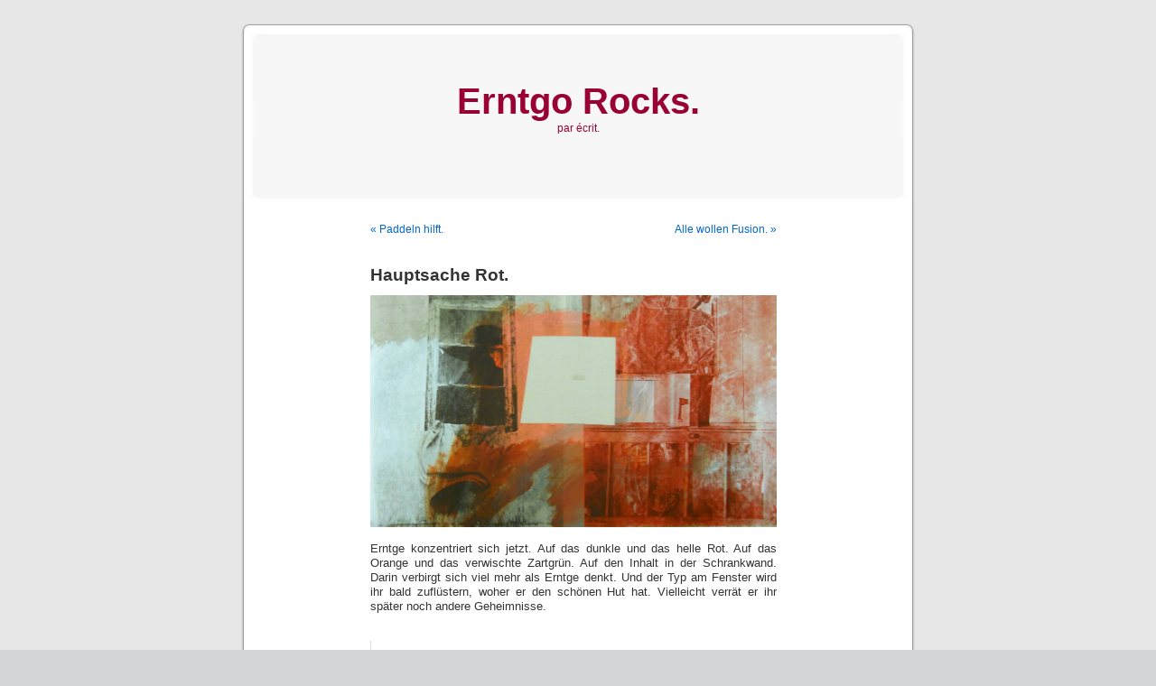

--- FILE ---
content_type: text/html; charset=UTF-8
request_url: https://blog.erntge.de/2011/06/22/hauptsache-rot/
body_size: 7374
content:
<!DOCTYPE html PUBLIC "-//W3C//DTD XHTML 1.0 Transitional//EN" "http://www.w3.org/TR/xhtml1/DTD/xhtml1-transitional.dtd">
<html xmlns="http://www.w3.org/1999/xhtml" lang="en-US">

<head profile="http://gmpg.org/xfn/11">
<meta http-equiv="Content-Type" content="text/html; charset=UTF-8" />

<title>Hauptsache Rot. &laquo;  Erntgo Rocks.</title>

<link rel="stylesheet" href="https://blog.erntge.de/wp-content/themes/default/style.css" type="text/css" media="screen" />
<link rel="pingback" href="https://blog.erntge.de/xmlrpc.php" />

<style type="text/css" media="screen">

	#page { background: url("https://blog.erntge.de/wp-content/themes/default/images/kubrickbgwide.jpg") repeat-y top; border: none; }

</style>

 

<meta name='robots' content='max-image-preview:large' />
	<style>img:is([sizes="auto" i], [sizes^="auto," i]) { contain-intrinsic-size: 3000px 1500px }</style>
	<link rel="alternate" type="application/rss+xml" title="Erntgo Rocks. &raquo; Feed" href="https://blog.erntge.de/feed/" />
<link rel="alternate" type="application/rss+xml" title="Erntgo Rocks. &raquo; Comments Feed" href="https://blog.erntge.de/comments/feed/" />
<link rel="alternate" type="application/rss+xml" title="Erntgo Rocks. &raquo; Hauptsache Rot. Comments Feed" href="https://blog.erntge.de/2011/06/22/hauptsache-rot/feed/" />
<script type="text/javascript">
/* <![CDATA[ */
window._wpemojiSettings = {"baseUrl":"https:\/\/s.w.org\/images\/core\/emoji\/16.0.1\/72x72\/","ext":".png","svgUrl":"https:\/\/s.w.org\/images\/core\/emoji\/16.0.1\/svg\/","svgExt":".svg","source":{"concatemoji":"https:\/\/blog.erntge.de\/wp-includes\/js\/wp-emoji-release.min.js?ver=6.8.3"}};
/*! This file is auto-generated */
!function(s,n){var o,i,e;function c(e){try{var t={supportTests:e,timestamp:(new Date).valueOf()};sessionStorage.setItem(o,JSON.stringify(t))}catch(e){}}function p(e,t,n){e.clearRect(0,0,e.canvas.width,e.canvas.height),e.fillText(t,0,0);var t=new Uint32Array(e.getImageData(0,0,e.canvas.width,e.canvas.height).data),a=(e.clearRect(0,0,e.canvas.width,e.canvas.height),e.fillText(n,0,0),new Uint32Array(e.getImageData(0,0,e.canvas.width,e.canvas.height).data));return t.every(function(e,t){return e===a[t]})}function u(e,t){e.clearRect(0,0,e.canvas.width,e.canvas.height),e.fillText(t,0,0);for(var n=e.getImageData(16,16,1,1),a=0;a<n.data.length;a++)if(0!==n.data[a])return!1;return!0}function f(e,t,n,a){switch(t){case"flag":return n(e,"\ud83c\udff3\ufe0f\u200d\u26a7\ufe0f","\ud83c\udff3\ufe0f\u200b\u26a7\ufe0f")?!1:!n(e,"\ud83c\udde8\ud83c\uddf6","\ud83c\udde8\u200b\ud83c\uddf6")&&!n(e,"\ud83c\udff4\udb40\udc67\udb40\udc62\udb40\udc65\udb40\udc6e\udb40\udc67\udb40\udc7f","\ud83c\udff4\u200b\udb40\udc67\u200b\udb40\udc62\u200b\udb40\udc65\u200b\udb40\udc6e\u200b\udb40\udc67\u200b\udb40\udc7f");case"emoji":return!a(e,"\ud83e\udedf")}return!1}function g(e,t,n,a){var r="undefined"!=typeof WorkerGlobalScope&&self instanceof WorkerGlobalScope?new OffscreenCanvas(300,150):s.createElement("canvas"),o=r.getContext("2d",{willReadFrequently:!0}),i=(o.textBaseline="top",o.font="600 32px Arial",{});return e.forEach(function(e){i[e]=t(o,e,n,a)}),i}function t(e){var t=s.createElement("script");t.src=e,t.defer=!0,s.head.appendChild(t)}"undefined"!=typeof Promise&&(o="wpEmojiSettingsSupports",i=["flag","emoji"],n.supports={everything:!0,everythingExceptFlag:!0},e=new Promise(function(e){s.addEventListener("DOMContentLoaded",e,{once:!0})}),new Promise(function(t){var n=function(){try{var e=JSON.parse(sessionStorage.getItem(o));if("object"==typeof e&&"number"==typeof e.timestamp&&(new Date).valueOf()<e.timestamp+604800&&"object"==typeof e.supportTests)return e.supportTests}catch(e){}return null}();if(!n){if("undefined"!=typeof Worker&&"undefined"!=typeof OffscreenCanvas&&"undefined"!=typeof URL&&URL.createObjectURL&&"undefined"!=typeof Blob)try{var e="postMessage("+g.toString()+"("+[JSON.stringify(i),f.toString(),p.toString(),u.toString()].join(",")+"));",a=new Blob([e],{type:"text/javascript"}),r=new Worker(URL.createObjectURL(a),{name:"wpTestEmojiSupports"});return void(r.onmessage=function(e){c(n=e.data),r.terminate(),t(n)})}catch(e){}c(n=g(i,f,p,u))}t(n)}).then(function(e){for(var t in e)n.supports[t]=e[t],n.supports.everything=n.supports.everything&&n.supports[t],"flag"!==t&&(n.supports.everythingExceptFlag=n.supports.everythingExceptFlag&&n.supports[t]);n.supports.everythingExceptFlag=n.supports.everythingExceptFlag&&!n.supports.flag,n.DOMReady=!1,n.readyCallback=function(){n.DOMReady=!0}}).then(function(){return e}).then(function(){var e;n.supports.everything||(n.readyCallback(),(e=n.source||{}).concatemoji?t(e.concatemoji):e.wpemoji&&e.twemoji&&(t(e.twemoji),t(e.wpemoji)))}))}((window,document),window._wpemojiSettings);
/* ]]> */
</script>
<style id='wp-emoji-styles-inline-css' type='text/css'>

	img.wp-smiley, img.emoji {
		display: inline !important;
		border: none !important;
		box-shadow: none !important;
		height: 1em !important;
		width: 1em !important;
		margin: 0 0.07em !important;
		vertical-align: -0.1em !important;
		background: none !important;
		padding: 0 !important;
	}
</style>
<link rel='stylesheet' id='wp-block-library-css' href='https://blog.erntge.de/wp-includes/css/dist/block-library/style.min.css?ver=6.8.3' type='text/css' media='all' />
<style id='classic-theme-styles-inline-css' type='text/css'>
/*! This file is auto-generated */
.wp-block-button__link{color:#fff;background-color:#32373c;border-radius:9999px;box-shadow:none;text-decoration:none;padding:calc(.667em + 2px) calc(1.333em + 2px);font-size:1.125em}.wp-block-file__button{background:#32373c;color:#fff;text-decoration:none}
</style>
<style id='global-styles-inline-css' type='text/css'>
:root{--wp--preset--aspect-ratio--square: 1;--wp--preset--aspect-ratio--4-3: 4/3;--wp--preset--aspect-ratio--3-4: 3/4;--wp--preset--aspect-ratio--3-2: 3/2;--wp--preset--aspect-ratio--2-3: 2/3;--wp--preset--aspect-ratio--16-9: 16/9;--wp--preset--aspect-ratio--9-16: 9/16;--wp--preset--color--black: #000000;--wp--preset--color--cyan-bluish-gray: #abb8c3;--wp--preset--color--white: #ffffff;--wp--preset--color--pale-pink: #f78da7;--wp--preset--color--vivid-red: #cf2e2e;--wp--preset--color--luminous-vivid-orange: #ff6900;--wp--preset--color--luminous-vivid-amber: #fcb900;--wp--preset--color--light-green-cyan: #7bdcb5;--wp--preset--color--vivid-green-cyan: #00d084;--wp--preset--color--pale-cyan-blue: #8ed1fc;--wp--preset--color--vivid-cyan-blue: #0693e3;--wp--preset--color--vivid-purple: #9b51e0;--wp--preset--gradient--vivid-cyan-blue-to-vivid-purple: linear-gradient(135deg,rgba(6,147,227,1) 0%,rgb(155,81,224) 100%);--wp--preset--gradient--light-green-cyan-to-vivid-green-cyan: linear-gradient(135deg,rgb(122,220,180) 0%,rgb(0,208,130) 100%);--wp--preset--gradient--luminous-vivid-amber-to-luminous-vivid-orange: linear-gradient(135deg,rgba(252,185,0,1) 0%,rgba(255,105,0,1) 100%);--wp--preset--gradient--luminous-vivid-orange-to-vivid-red: linear-gradient(135deg,rgba(255,105,0,1) 0%,rgb(207,46,46) 100%);--wp--preset--gradient--very-light-gray-to-cyan-bluish-gray: linear-gradient(135deg,rgb(238,238,238) 0%,rgb(169,184,195) 100%);--wp--preset--gradient--cool-to-warm-spectrum: linear-gradient(135deg,rgb(74,234,220) 0%,rgb(151,120,209) 20%,rgb(207,42,186) 40%,rgb(238,44,130) 60%,rgb(251,105,98) 80%,rgb(254,248,76) 100%);--wp--preset--gradient--blush-light-purple: linear-gradient(135deg,rgb(255,206,236) 0%,rgb(152,150,240) 100%);--wp--preset--gradient--blush-bordeaux: linear-gradient(135deg,rgb(254,205,165) 0%,rgb(254,45,45) 50%,rgb(107,0,62) 100%);--wp--preset--gradient--luminous-dusk: linear-gradient(135deg,rgb(255,203,112) 0%,rgb(199,81,192) 50%,rgb(65,88,208) 100%);--wp--preset--gradient--pale-ocean: linear-gradient(135deg,rgb(255,245,203) 0%,rgb(182,227,212) 50%,rgb(51,167,181) 100%);--wp--preset--gradient--electric-grass: linear-gradient(135deg,rgb(202,248,128) 0%,rgb(113,206,126) 100%);--wp--preset--gradient--midnight: linear-gradient(135deg,rgb(2,3,129) 0%,rgb(40,116,252) 100%);--wp--preset--font-size--small: 13px;--wp--preset--font-size--medium: 20px;--wp--preset--font-size--large: 36px;--wp--preset--font-size--x-large: 42px;--wp--preset--spacing--20: 0.44rem;--wp--preset--spacing--30: 0.67rem;--wp--preset--spacing--40: 1rem;--wp--preset--spacing--50: 1.5rem;--wp--preset--spacing--60: 2.25rem;--wp--preset--spacing--70: 3.38rem;--wp--preset--spacing--80: 5.06rem;--wp--preset--shadow--natural: 6px 6px 9px rgba(0, 0, 0, 0.2);--wp--preset--shadow--deep: 12px 12px 50px rgba(0, 0, 0, 0.4);--wp--preset--shadow--sharp: 6px 6px 0px rgba(0, 0, 0, 0.2);--wp--preset--shadow--outlined: 6px 6px 0px -3px rgba(255, 255, 255, 1), 6px 6px rgba(0, 0, 0, 1);--wp--preset--shadow--crisp: 6px 6px 0px rgba(0, 0, 0, 1);}:where(.is-layout-flex){gap: 0.5em;}:where(.is-layout-grid){gap: 0.5em;}body .is-layout-flex{display: flex;}.is-layout-flex{flex-wrap: wrap;align-items: center;}.is-layout-flex > :is(*, div){margin: 0;}body .is-layout-grid{display: grid;}.is-layout-grid > :is(*, div){margin: 0;}:where(.wp-block-columns.is-layout-flex){gap: 2em;}:where(.wp-block-columns.is-layout-grid){gap: 2em;}:where(.wp-block-post-template.is-layout-flex){gap: 1.25em;}:where(.wp-block-post-template.is-layout-grid){gap: 1.25em;}.has-black-color{color: var(--wp--preset--color--black) !important;}.has-cyan-bluish-gray-color{color: var(--wp--preset--color--cyan-bluish-gray) !important;}.has-white-color{color: var(--wp--preset--color--white) !important;}.has-pale-pink-color{color: var(--wp--preset--color--pale-pink) !important;}.has-vivid-red-color{color: var(--wp--preset--color--vivid-red) !important;}.has-luminous-vivid-orange-color{color: var(--wp--preset--color--luminous-vivid-orange) !important;}.has-luminous-vivid-amber-color{color: var(--wp--preset--color--luminous-vivid-amber) !important;}.has-light-green-cyan-color{color: var(--wp--preset--color--light-green-cyan) !important;}.has-vivid-green-cyan-color{color: var(--wp--preset--color--vivid-green-cyan) !important;}.has-pale-cyan-blue-color{color: var(--wp--preset--color--pale-cyan-blue) !important;}.has-vivid-cyan-blue-color{color: var(--wp--preset--color--vivid-cyan-blue) !important;}.has-vivid-purple-color{color: var(--wp--preset--color--vivid-purple) !important;}.has-black-background-color{background-color: var(--wp--preset--color--black) !important;}.has-cyan-bluish-gray-background-color{background-color: var(--wp--preset--color--cyan-bluish-gray) !important;}.has-white-background-color{background-color: var(--wp--preset--color--white) !important;}.has-pale-pink-background-color{background-color: var(--wp--preset--color--pale-pink) !important;}.has-vivid-red-background-color{background-color: var(--wp--preset--color--vivid-red) !important;}.has-luminous-vivid-orange-background-color{background-color: var(--wp--preset--color--luminous-vivid-orange) !important;}.has-luminous-vivid-amber-background-color{background-color: var(--wp--preset--color--luminous-vivid-amber) !important;}.has-light-green-cyan-background-color{background-color: var(--wp--preset--color--light-green-cyan) !important;}.has-vivid-green-cyan-background-color{background-color: var(--wp--preset--color--vivid-green-cyan) !important;}.has-pale-cyan-blue-background-color{background-color: var(--wp--preset--color--pale-cyan-blue) !important;}.has-vivid-cyan-blue-background-color{background-color: var(--wp--preset--color--vivid-cyan-blue) !important;}.has-vivid-purple-background-color{background-color: var(--wp--preset--color--vivid-purple) !important;}.has-black-border-color{border-color: var(--wp--preset--color--black) !important;}.has-cyan-bluish-gray-border-color{border-color: var(--wp--preset--color--cyan-bluish-gray) !important;}.has-white-border-color{border-color: var(--wp--preset--color--white) !important;}.has-pale-pink-border-color{border-color: var(--wp--preset--color--pale-pink) !important;}.has-vivid-red-border-color{border-color: var(--wp--preset--color--vivid-red) !important;}.has-luminous-vivid-orange-border-color{border-color: var(--wp--preset--color--luminous-vivid-orange) !important;}.has-luminous-vivid-amber-border-color{border-color: var(--wp--preset--color--luminous-vivid-amber) !important;}.has-light-green-cyan-border-color{border-color: var(--wp--preset--color--light-green-cyan) !important;}.has-vivid-green-cyan-border-color{border-color: var(--wp--preset--color--vivid-green-cyan) !important;}.has-pale-cyan-blue-border-color{border-color: var(--wp--preset--color--pale-cyan-blue) !important;}.has-vivid-cyan-blue-border-color{border-color: var(--wp--preset--color--vivid-cyan-blue) !important;}.has-vivid-purple-border-color{border-color: var(--wp--preset--color--vivid-purple) !important;}.has-vivid-cyan-blue-to-vivid-purple-gradient-background{background: var(--wp--preset--gradient--vivid-cyan-blue-to-vivid-purple) !important;}.has-light-green-cyan-to-vivid-green-cyan-gradient-background{background: var(--wp--preset--gradient--light-green-cyan-to-vivid-green-cyan) !important;}.has-luminous-vivid-amber-to-luminous-vivid-orange-gradient-background{background: var(--wp--preset--gradient--luminous-vivid-amber-to-luminous-vivid-orange) !important;}.has-luminous-vivid-orange-to-vivid-red-gradient-background{background: var(--wp--preset--gradient--luminous-vivid-orange-to-vivid-red) !important;}.has-very-light-gray-to-cyan-bluish-gray-gradient-background{background: var(--wp--preset--gradient--very-light-gray-to-cyan-bluish-gray) !important;}.has-cool-to-warm-spectrum-gradient-background{background: var(--wp--preset--gradient--cool-to-warm-spectrum) !important;}.has-blush-light-purple-gradient-background{background: var(--wp--preset--gradient--blush-light-purple) !important;}.has-blush-bordeaux-gradient-background{background: var(--wp--preset--gradient--blush-bordeaux) !important;}.has-luminous-dusk-gradient-background{background: var(--wp--preset--gradient--luminous-dusk) !important;}.has-pale-ocean-gradient-background{background: var(--wp--preset--gradient--pale-ocean) !important;}.has-electric-grass-gradient-background{background: var(--wp--preset--gradient--electric-grass) !important;}.has-midnight-gradient-background{background: var(--wp--preset--gradient--midnight) !important;}.has-small-font-size{font-size: var(--wp--preset--font-size--small) !important;}.has-medium-font-size{font-size: var(--wp--preset--font-size--medium) !important;}.has-large-font-size{font-size: var(--wp--preset--font-size--large) !important;}.has-x-large-font-size{font-size: var(--wp--preset--font-size--x-large) !important;}
:where(.wp-block-post-template.is-layout-flex){gap: 1.25em;}:where(.wp-block-post-template.is-layout-grid){gap: 1.25em;}
:where(.wp-block-columns.is-layout-flex){gap: 2em;}:where(.wp-block-columns.is-layout-grid){gap: 2em;}
:root :where(.wp-block-pullquote){font-size: 1.5em;line-height: 1.6;}
</style>
<link rel="https://api.w.org/" href="https://blog.erntge.de/wp-json/" /><link rel="alternate" title="JSON" type="application/json" href="https://blog.erntge.de/wp-json/wp/v2/posts/1519" /><link rel="EditURI" type="application/rsd+xml" title="RSD" href="https://blog.erntge.de/xmlrpc.php?rsd" />
<meta name="generator" content="WordPress 6.8.3" />
<link rel="canonical" href="https://blog.erntge.de/2011/06/22/hauptsache-rot/" />
<link rel='shortlink' href='https://blog.erntge.de/?p=1519' />
<link rel="alternate" title="oEmbed (JSON)" type="application/json+oembed" href="https://blog.erntge.de/wp-json/oembed/1.0/embed?url=https%3A%2F%2Fblog.erntge.de%2F2011%2F06%2F22%2Fhauptsache-rot%2F" />
<link rel="alternate" title="oEmbed (XML)" type="text/xml+oembed" href="https://blog.erntge.de/wp-json/oembed/1.0/embed?url=https%3A%2F%2Fblog.erntge.de%2F2011%2F06%2F22%2Fhauptsache-rot%2F&#038;format=xml" />
<style type='text/css'>
<!--#header { background: url('https://blog.erntge.de/wp-content/themes/default/images/header-img.php?upper=f7f7f7&lower=f7f7f7') no-repeat bottom center; }
#headerimg h1 a, #headerimg h1 a:visited, #headerimg .description { color: #990033; }
--></style>
<link rel="icon" href="https://blog.erntge.de/wp-content/uploads/sites/4/2017/06/cropped-brux-32x32.jpg" sizes="32x32" />
<link rel="icon" href="https://blog.erntge.de/wp-content/uploads/sites/4/2017/06/cropped-brux-192x192.jpg" sizes="192x192" />
<link rel="apple-touch-icon" href="https://blog.erntge.de/wp-content/uploads/sites/4/2017/06/cropped-brux-180x180.jpg" />
<meta name="msapplication-TileImage" content="https://blog.erntge.de/wp-content/uploads/sites/4/2017/06/cropped-brux-270x270.jpg" />
</head>
<body class="wp-singular post-template-default single single-post postid-1519 single-format-standard wp-theme-default">
<div id="page">


<div id="header" role="banner">
	<div id="headerimg">
		<h1><a href="http://blog.erntge.de/">Erntgo Rocks.</a></h1>
		<div class="description">par écrit.</div>
	</div>
</div>
<hr />

	<div id="content" class="widecolumn" role="main">

	
		<div class="navigation">
			<div class="alignleft"><a href="https://blog.erntge.de/2011/06/15/paddeln-hilft/" rel="prev">&laquo; Paddeln hilft.</a></div>
			<div class="alignright"><a href="https://blog.erntge.de/2011/06/28/alle-wollen-fusion/" rel="next">Alle wollen Fusion. &raquo;</a></div>
		</div>

		<div class="post-1519 post type-post status-publish format-standard hentry category-gegenwarts" id="post-1519">
			<h2>Hauptsache Rot.</h2>

			<div class="entry">
				<p><img fetchpriority="high" decoding="async" class="aligncenter size-large wp-image-1521" title="alles andre is quatsch." src="http://blog.erntge.de/wp-content/uploads/sites/4/2011/06/rot1-1024x585.jpg" alt="" width="450" height="257" /><br />
Erntge konzentriert sich jetzt. Auf das dunkle und das helle Rot. Auf das Orange und das verwischte Zartgrün. Auf den Inhalt in der Schrankwand. Darin verbirgt sich viel mehr als Erntge denkt. Und der Typ am Fenster wird ihr bald zuflüstern, woher er den schönen Hut hat. Vielleicht verrät er ihr später noch andere Geheimnisse.</p>

								
				<p class="postmetadata alt">
					<small>
												This entry was posted on Wednesday, June 22nd, 2011 at 12:13 and is filed under <a href="https://blog.erntge.de/category/gegenwarts/" rel="category tag">gegenwärts.</a>.						You can follow any responses to this entry through the <a href='https://blog.erntge.de/2011/06/22/hauptsache-rot/feed/'>RSS 2.0</a> feed. 

													You can <a href="#respond">leave a response</a>, or <a href="https://blog.erntge.de/2011/06/22/hauptsache-rot/trackback/" rel="trackback">trackback</a> from your own site.
						
					</small>
				</p>

			</div>
		</div>

	
<!-- You can start editing here. -->

	<h3 id="comments">3 Responses to &#8220;Hauptsache Rot.&#8221;</h3>

	<div class="navigation">
		<div class="alignleft"></div>
		<div class="alignright"></div>
	</div>

	<ol class="commentlist">
			<li class="comment even thread-even depth-1 parent" id="comment-2028">
				<div id="div-comment-2028" class="comment-body">
				<div class="comment-author vcard">
			<img alt='' src='https://secure.gravatar.com/avatar/2092238e5480d8a90eaf118ba72358ca860ff9e6744eb9b009496749012a50e9?s=32&#038;d=mm&#038;r=g' srcset='https://secure.gravatar.com/avatar/2092238e5480d8a90eaf118ba72358ca860ff9e6744eb9b009496749012a50e9?s=64&#038;d=mm&#038;r=g 2x' class='avatar avatar-32 photo' height='32' width='32' decoding='async'/>			<cite class="fn">Karsten</cite> <span class="says">says:</span>		</div>
		
		<div class="comment-meta commentmetadata">
			<a href="https://blog.erntge.de/2011/06/22/hauptsache-rot/#comment-2028">03/07/2011 at 11:29</a>		</div>

		<p>Voll das schöne Büld Erntge hat das der Weihnachtsmann mitgebracht oder isses etwas sölbstjemachddd&#8230;</p>

		<div class="reply"><a rel="nofollow" class="comment-reply-link" href="https://blog.erntge.de/2011/06/22/hauptsache-rot/?replytocom=2028#respond" data-commentid="2028" data-postid="1519" data-belowelement="div-comment-2028" data-respondelement="respond" data-replyto="Reply to Karsten" aria-label="Reply to Karsten">Reply</a></div>
				</div>
				<ul class="children">
		<li class="comment byuser comment-author-erntge bypostauthor odd alt depth-2 parent" id="comment-2029">
				<div id="div-comment-2029" class="comment-body">
				<div class="comment-author vcard">
			<img alt='' src='https://secure.gravatar.com/avatar/df775cb68e4509f0ca2244ce42262f1ace469cd851cfe7576f2f313d676c572f?s=32&#038;d=mm&#038;r=g' srcset='https://secure.gravatar.com/avatar/df775cb68e4509f0ca2244ce42262f1ace469cd851cfe7576f2f313d676c572f?s=64&#038;d=mm&#038;r=g 2x' class='avatar avatar-32 photo' height='32' width='32' decoding='async'/>			<cite class="fn">erntge</cite> <span class="says">says:</span>		</div>
		
		<div class="comment-meta commentmetadata">
			<a href="https://blog.erntge.de/2011/06/22/hauptsache-rot/#comment-2029">04/07/2011 at 23:25</a>		</div>

		<p>karsting, nicht wahr. es ist nicht von mir, sondern von dem, der im hamburger bahnhof hinter anselm kiefer hängt. namen vergessen, buh! und bei dir flutscht es, wie? hab alles erfahren und gratuliere herzhaft.</p>

		<div class="reply"><a rel="nofollow" class="comment-reply-link" href="https://blog.erntge.de/2011/06/22/hauptsache-rot/?replytocom=2029#respond" data-commentid="2029" data-postid="1519" data-belowelement="div-comment-2029" data-respondelement="respond" data-replyto="Reply to erntge" aria-label="Reply to erntge">Reply</a></div>
				</div>
				<ul class="children">
		<li class="comment byuser comment-author-erntge bypostauthor even depth-3" id="comment-2030">
				<div id="div-comment-2030" class="comment-body">
				<div class="comment-author vcard">
			<img alt='' src='https://secure.gravatar.com/avatar/df775cb68e4509f0ca2244ce42262f1ace469cd851cfe7576f2f313d676c572f?s=32&#038;d=mm&#038;r=g' srcset='https://secure.gravatar.com/avatar/df775cb68e4509f0ca2244ce42262f1ace469cd851cfe7576f2f313d676c572f?s=64&#038;d=mm&#038;r=g 2x' class='avatar avatar-32 photo' height='32' width='32' loading='lazy' decoding='async'/>			<cite class="fn">erntge</cite> <span class="says">says:</span>		</div>
		
		<div class="comment-meta commentmetadata">
			<a href="https://blog.erntge.de/2011/06/22/hauptsache-rot/#comment-2030">06/10/2011 at 10:54</a>		</div>

		<p>es ist robert rauschenberg, Mine (1984), Sammlung Marx.</p>

		<div class="reply"><a rel="nofollow" class="comment-reply-link" href="https://blog.erntge.de/2011/06/22/hauptsache-rot/?replytocom=2030#respond" data-commentid="2030" data-postid="1519" data-belowelement="div-comment-2030" data-respondelement="respond" data-replyto="Reply to erntge" aria-label="Reply to erntge">Reply</a></div>
				</div>
				</li><!-- #comment-## -->
</ul><!-- .children -->
</li><!-- #comment-## -->
</ul><!-- .children -->
</li><!-- #comment-## -->
	</ol>

	<div class="navigation">
		<div class="alignleft"></div>
		<div class="alignright"></div>
	</div>
 


<div id="respond">

<h3>Leave a Reply</h3>

<div id="cancel-comment-reply"> 
	<small><a rel="nofollow" id="cancel-comment-reply-link" href="/2011/06/22/hauptsache-rot/#respond" style="display:none;">Click here to cancel reply.</a></small>
</div> 


<form action="http://blog.erntge.de/wp-comments-post.php" method="post" id="commentform">


<p><input type="text" name="author" id="author" value="" size="22" tabindex="1" aria-required='true' />
<label for="author"><small>Name (required)</small></label></p>

<p><input type="text" name="email" id="email" value="" size="22" tabindex="2" aria-required='true' />
<label for="email"><small>Mail (will not be published) (required)</small></label></p>

<p><input type="text" name="url" id="url" value="" size="22" tabindex="3" />
<label for="url"><small>Website</small></label></p>


<!--<p><small><strong>XHTML:</strong> You can use these tags: <code>&lt;a href=&quot;&quot; title=&quot;&quot;&gt; &lt;abbr title=&quot;&quot;&gt; &lt;acronym title=&quot;&quot;&gt; &lt;b&gt; &lt;blockquote cite=&quot;&quot;&gt; &lt;cite&gt; &lt;code&gt; &lt;del datetime=&quot;&quot;&gt; &lt;em&gt; &lt;i&gt; &lt;q cite=&quot;&quot;&gt; &lt;s&gt; &lt;strike&gt; &lt;strong&gt; </code></small></p>-->

<p><textarea name="comment" id="comment" cols="58" rows="10" tabindex="4"></textarea></p>

<p><input name="submit" type="submit" id="submit" tabindex="5" value="Submit Comment" />
<input type='hidden' name='comment_post_ID' value='1519' id='comment_post_ID' />
<input type='hidden' name='comment_parent' id='comment_parent' value='0' />
 
</p>
<p style="display: none;"><input type="hidden" id="akismet_comment_nonce" name="akismet_comment_nonce" value="bb9cac977d" /></p><p style="display: none !important;" class="akismet-fields-container" data-prefix="ak_"><label>&#916;<textarea name="ak_hp_textarea" cols="45" rows="8" maxlength="100"></textarea></label><input type="hidden" id="ak_js_1" name="ak_js" value="46"/><script>document.getElementById( "ak_js_1" ).setAttribute( "value", ( new Date() ).getTime() );</script></p>
</form>

</div>


	
	</div>


<hr />
<div id="footer" role="contentinfo">
<!-- If you'd like to support WordPress, having the "powered by" link somewhere on your blog is the best way; it's our only promotion or advertising. -->
	<p>
		Erntgo Rocks. is proudly powered by <a href="http://wordpress.org/">WordPress</a>		<br /><a href="https://blog.erntge.de/feed/">Entries (RSS)</a> and <a href="https://blog.erntge.de/comments/feed/">Comments (RSS)</a>.		<!-- 33 queries. 0.042 seconds. -->
	</p>
</div>
</div>

<!-- Gorgeous design by Michael Heilemann - http://binarybonsai.com/kubrick/ -->

		<script type="speculationrules">
{"prefetch":[{"source":"document","where":{"and":[{"href_matches":"\/*"},{"not":{"href_matches":["\/wp-*.php","\/wp-admin\/*","\/wp-content\/uploads\/sites\/4\/*","\/wp-content\/*","\/wp-content\/plugins\/*","\/wp-content\/themes\/default\/*","\/*\\?(.+)"]}},{"not":{"selector_matches":"a[rel~=\"nofollow\"]"}},{"not":{"selector_matches":".no-prefetch, .no-prefetch a"}}]},"eagerness":"conservative"}]}
</script>
<script type="text/javascript" src="https://blog.erntge.de/wp-includes/js/comment-reply.min.js?ver=6.8.3" id="comment-reply-js" async="async" data-wp-strategy="async"></script>
<script defer type="text/javascript" src="https://blog.erntge.de/wp-content/plugins/akismet/_inc/akismet-frontend.js?ver=1752632670" id="akismet-frontend-js"></script>
</body>
</html>
